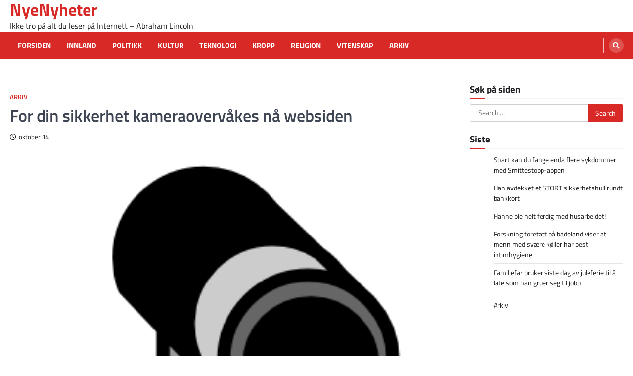

--- FILE ---
content_type: text/html; charset=UTF-8
request_url: https://nyenyheter.com/2014/10/for-din-sikkerhet-kameraovervakes-na-websiden/
body_size: 7060
content:
<!doctype html>
<html lang="no-NO">
<head>
	<meta charset="UTF-8">
	<meta name="viewport" content="width=device-width, initial-scale=1">
	<link rel="profile" href="https://gmpg.org/xfn/11">

	<title>For din sikkerhet kameraovervåkes nå websiden &#8211; NyeNyheter</title>
<meta name='robots' content='max-image-preview:large' />
<link rel='dns-prefetch' href='//www.googletagmanager.com' />
<link rel='dns-prefetch' href='//s.w.org' />
<link rel="alternate" type="application/rss+xml" title="NyeNyheter &raquo; Feed" href="https://nyenyheter.com/feed/" />
<link rel="alternate" type="application/rss+xml" title="NyeNyheter &raquo; Comments Feed" href="https://nyenyheter.com/comments/feed/" />
<link rel="alternate" type="application/rss+xml" title="NyeNyheter &raquo; For din sikkerhet kameraovervåkes nå websiden Comments Feed" href="https://nyenyheter.com/2014/10/for-din-sikkerhet-kameraovervakes-na-websiden/feed/" />
		<script>
			window._wpemojiSettings = {"baseUrl":"https:\/\/s.w.org\/images\/core\/emoji\/13.1.0\/72x72\/","ext":".png","svgUrl":"https:\/\/s.w.org\/images\/core\/emoji\/13.1.0\/svg\/","svgExt":".svg","source":{"concatemoji":"https:\/\/nyenyheter.com\/wp-includes\/js\/wp-emoji-release.min.js?ver=5.8.12"}};
			!function(e,a,t){var n,r,o,i=a.createElement("canvas"),p=i.getContext&&i.getContext("2d");function s(e,t){var a=String.fromCharCode;p.clearRect(0,0,i.width,i.height),p.fillText(a.apply(this,e),0,0);e=i.toDataURL();return p.clearRect(0,0,i.width,i.height),p.fillText(a.apply(this,t),0,0),e===i.toDataURL()}function c(e){var t=a.createElement("script");t.src=e,t.defer=t.type="text/javascript",a.getElementsByTagName("head")[0].appendChild(t)}for(o=Array("flag","emoji"),t.supports={everything:!0,everythingExceptFlag:!0},r=0;r<o.length;r++)t.supports[o[r]]=function(e){if(!p||!p.fillText)return!1;switch(p.textBaseline="top",p.font="600 32px Arial",e){case"flag":return s([127987,65039,8205,9895,65039],[127987,65039,8203,9895,65039])?!1:!s([55356,56826,55356,56819],[55356,56826,8203,55356,56819])&&!s([55356,57332,56128,56423,56128,56418,56128,56421,56128,56430,56128,56423,56128,56447],[55356,57332,8203,56128,56423,8203,56128,56418,8203,56128,56421,8203,56128,56430,8203,56128,56423,8203,56128,56447]);case"emoji":return!s([10084,65039,8205,55357,56613],[10084,65039,8203,55357,56613])}return!1}(o[r]),t.supports.everything=t.supports.everything&&t.supports[o[r]],"flag"!==o[r]&&(t.supports.everythingExceptFlag=t.supports.everythingExceptFlag&&t.supports[o[r]]);t.supports.everythingExceptFlag=t.supports.everythingExceptFlag&&!t.supports.flag,t.DOMReady=!1,t.readyCallback=function(){t.DOMReady=!0},t.supports.everything||(n=function(){t.readyCallback()},a.addEventListener?(a.addEventListener("DOMContentLoaded",n,!1),e.addEventListener("load",n,!1)):(e.attachEvent("onload",n),a.attachEvent("onreadystatechange",function(){"complete"===a.readyState&&t.readyCallback()})),(n=t.source||{}).concatemoji?c(n.concatemoji):n.wpemoji&&n.twemoji&&(c(n.twemoji),c(n.wpemoji)))}(window,document,window._wpemojiSettings);
		</script>
		<style>
img.wp-smiley,
img.emoji {
	display: inline !important;
	border: none !important;
	box-shadow: none !important;
	height: 1em !important;
	width: 1em !important;
	margin: 0 .07em !important;
	vertical-align: -0.1em !important;
	background: none !important;
	padding: 0 !important;
}
</style>
	<link rel='stylesheet' id='wp-block-library-css'  href='https://nyenyheter.com/wp-includes/css/dist/block-library/style.min.css?ver=5.8.12' media='all' />
<link rel='stylesheet' id='ascendoor-magazine-slick-style-css'  href='https://nyenyheter.com/wp-content/themes/ascendoor-magazine/assets/css/slick.min.css?ver=1.8.1' media='all' />
<link rel='stylesheet' id='ascendoor-magazine-fontawesome-style-css'  href='https://nyenyheter.com/wp-content/themes/ascendoor-magazine/assets/css/fontawesome.min.css?ver=5.15.4' media='all' />
<link rel='stylesheet' id='ascendoor-magazine-google-fonts-css'  href='https://nyenyheter.com/wp-content/fonts/e55e4446ebec13a282a4f1d6bcf0c3d0.css' media='all' />
<link rel='stylesheet' id='ascendoor-magazine-style-css'  href='https://nyenyheter.com/wp-content/themes/ascendoor-magazine/style.css?ver=1.0.1' media='all' />
<style id='ascendoor-magazine-style-inline-css'>

    /* Color */
    :root {
        --primary-color: #d82926;
        --header-text-color: #d82926;
    }
    
    /* Typograhpy */
    :root {
        --font-heading: "Titillium Web", serif;
        --font-main: -apple-system, BlinkMacSystemFont,"Titillium Web", "Segoe UI", Roboto, Oxygen-Sans, Ubuntu, Cantarell, "Helvetica Neue", sans-serif;
    }

    body,
	button, input, select, optgroup, textarea {
        font-family: "Titillium Web", serif;
	}

	.site-title a {
        font-family: "Titillium Web", serif;
	}
    
	.site-description {
        font-family: "Titillium Web", serif;
	}
    
</style>
<link rel='stylesheet' id='fresh-news-style-css'  href='https://nyenyheter.com/wp-content/themes/fresh-news/style.css?ver=1.0.1' media='all' />
<script src='https://nyenyheter.com/wp-includes/js/jquery/jquery.min.js?ver=3.6.0' id='jquery-core-js'></script>
<script src='https://nyenyheter.com/wp-includes/js/jquery/jquery-migrate.min.js?ver=3.3.2' id='jquery-migrate-js'></script>

<!-- Google tag (gtag.js) snippet added by Site Kit -->
<!-- Google Analytics snippet added by Site Kit -->
<script src='https://www.googletagmanager.com/gtag/js?id=G-C1M4L0BJNC' id='google_gtagjs-js' async></script>
<script id='google_gtagjs-js-after'>
window.dataLayer = window.dataLayer || [];function gtag(){dataLayer.push(arguments);}
gtag("set","linker",{"domains":["nyenyheter.com"]});
gtag("js", new Date());
gtag("set", "developer_id.dZTNiMT", true);
gtag("config", "G-C1M4L0BJNC");
</script>
<link rel="https://api.w.org/" href="https://nyenyheter.com/wp-json/" /><link rel="alternate" type="application/json" href="https://nyenyheter.com/wp-json/wp/v2/posts/5613" /><link rel="EditURI" type="application/rsd+xml" title="RSD" href="https://nyenyheter.com/xmlrpc.php?rsd" />
<link rel="wlwmanifest" type="application/wlwmanifest+xml" href="https://nyenyheter.com/wp-includes/wlwmanifest.xml" /> 
<meta name="generator" content="WordPress 5.8.12" />
<link rel="canonical" href="https://nyenyheter.com/2014/10/for-din-sikkerhet-kameraovervakes-na-websiden/" />
<link rel='shortlink' href='https://nyenyheter.com/?p=5613' />
<link rel="alternate" type="application/json+oembed" href="https://nyenyheter.com/wp-json/oembed/1.0/embed?url=https%3A%2F%2Fnyenyheter.com%2F2014%2F10%2Ffor-din-sikkerhet-kameraovervakes-na-websiden%2F" />
<link rel="alternate" type="text/xml+oembed" href="https://nyenyheter.com/wp-json/oembed/1.0/embed?url=https%3A%2F%2Fnyenyheter.com%2F2014%2F10%2Ffor-din-sikkerhet-kameraovervakes-na-websiden%2F&#038;format=xml" />
<meta name="generator" content="Site Kit by Google 1.170.0" /><link rel="pingback" href="https://nyenyheter.com/xmlrpc.php">
<style type="text/css" id="breadcrumb-trail-css">.trail-items li::after {content: "/";}</style>
</head>

<body class="post-template-default single single-post postid-5613 single-format-standard wp-embed-responsive right-sidebar">
<div id="page" class="site">
	<a class="skip-link screen-reader-text" href="#primary">Skip to content</a>
	<header id="masthead" class="site-header">
				<div class="middle-header-part " style="background-image: url('')">
			<div class="ascendoor-wrapper">
				<div class="middle-header-wrapper">
					<div class="site-branding">
												<div class="site-identity">
															<p class="site-title"><a href="https://nyenyheter.com/" rel="home">NyeNyheter</a></p>
																<p class="site-description">Ikke tro på alt du leser på Internett &#8211; Abraham Lincoln</p>
														</div>
					</div><!-- .site-branding -->
									</div>
			</div>
		</div>
		<div class="bottom-header-part">
			<div class="ascendoor-wrapper">
				<div class="bottom-header-wrapper">
					<div class="navigation-part">
						<nav id="site-navigation" class="main-navigation">
							<button class="menu-toggle" aria-controls="primary-menu" aria-expanded="false">
								<span></span>
								<span></span>
								<span></span>
							</button>
							<div class="main-navigation-links">
								<div class="menu-hovedmeny-container"><ul id="menu-hovedmeny" class="menu"><li id="menu-item-2063" class="menu-item menu-item-type-custom menu-item-object-custom menu-item-2063"><a href="http://www.nyenyheter.com">Forsiden</a></li>
<li id="menu-item-5766" class="menu-item menu-item-type-taxonomy menu-item-object-category menu-item-5766"><a href="https://nyenyheter.com/category/innland/">Innland</a></li>
<li id="menu-item-5770" class="menu-item menu-item-type-taxonomy menu-item-object-category menu-item-5770"><a href="https://nyenyheter.com/category/politikk/">Politikk</a></li>
<li id="menu-item-5773" class="menu-item menu-item-type-taxonomy menu-item-object-category menu-item-5773"><a href="https://nyenyheter.com/category/kultur/">Kultur</a></li>
<li id="menu-item-5760" class="menu-item menu-item-type-taxonomy menu-item-object-category menu-item-5760"><a href="https://nyenyheter.com/category/teknologi/">Teknologi</a></li>
<li id="menu-item-5759" class="menu-item menu-item-type-taxonomy menu-item-object-category menu-item-5759"><a href="https://nyenyheter.com/category/helseskjonnhet/">Kropp</a></li>
<li id="menu-item-5782" class="menu-item menu-item-type-taxonomy menu-item-object-category menu-item-5782"><a href="https://nyenyheter.com/category/religion/">Religion</a></li>
<li id="menu-item-5797" class="menu-item menu-item-type-taxonomy menu-item-object-category menu-item-5797"><a href="https://nyenyheter.com/category/vitenskap/">Vitenskap</a></li>
<li id="menu-item-5861" class="menu-item menu-item-type-taxonomy menu-item-object-category current-post-ancestor current-menu-parent current-post-parent menu-item-5861"><a href="https://nyenyheter.com/category/arkiv/">Arkiv</a></li>
</ul></div>							</div>
						</nav><!-- #site-navigation -->
					</div>
					<div class="header-search">
						<div class="header-search-wrap">
							<a href="#" title="Search" class="header-search-icon">
								<i class="fa fa-search"></i>
							</a>
							<div class="header-search-form">
								<form role="search" method="get" class="search-form" action="https://nyenyheter.com/">
				<label>
					<span class="screen-reader-text">Search for:</span>
					<input type="search" class="search-field" placeholder="Search &hellip;" value="" name="s" />
				</label>
				<input type="submit" class="search-submit" value="Search" />
			</form>							</div>
						</div>
					</div>
				</div>
			</div>
		</div>
	</header><!-- #masthead -->

			<div id="content" class="site-content">
			<div class="ascendoor-wrapper">
				<div class="ascendoor-page">
			<main id="primary" class="site-main">

		
<article id="post-5613" class="post-5613 post type-post status-publish format-standard has-post-thumbnail hentry category-arkiv tag-kamera tag-overvakning tag-smil">
	<div class="mag-post-single">
		<div class="mag-post-detail">
						<div class="mag-post-category">
				<a href="https://nyenyheter.com/category/arkiv/">Arkiv</a>			</div>
						<header class="entry-header">
				<h1 class="entry-title">For din sikkerhet kameraovervåkes nå websiden</h1>					<div class="mag-post-meta">
						<span class="post-date"><a href="https://nyenyheter.com/2014/10/for-din-sikkerhet-kameraovervakes-na-websiden/" rel="bookmark"><i class="far fa-clock"></i><time class="entry-date published" datetime="2014-10-14T16:25:07+01:00">oktober 14</time><time class="updated" datetime="2014-10-14T16:26:02+01:00">oktober 14</time></a></span>					</div>
							</header><!-- .entry-header -->
		</div>
	</div>
	
			<div class="post-thumbnail">
				<img width="300" height="300" src="https://nyenyheter.com/wp-content/uploads/2014/10/Camera_USB.png" class="attachment-post-thumbnail size-post-thumbnail wp-post-image" alt="" loading="lazy" srcset="https://nyenyheter.com/wp-content/uploads/2014/10/Camera_USB.png 300w, https://nyenyheter.com/wp-content/uploads/2014/10/Camera_USB-150x150.png 150w, https://nyenyheter.com/wp-content/uploads/2014/10/Camera_USB-92x92.png 92w" sizes="(max-width: 300px) 100vw, 300px" />			</div><!-- .post-thumbnail -->

		
	<div class="entry-content">
		<p><strong>MELDING TIL ALLE BRUKERE</strong></p>
<p style="text-align: justify;"><span id="more-5613"></span></p>
<figure id="attachment_5614" aria-describedby="caption-attachment-5614" style="width: 300px" class="wp-caption alignright"><img loading="lazy" class="size-full wp-image-5614" src="http://nyenyheter.com/wp-content/uploads/2014/10/Camera_USB.png" alt="Smiiiil! ;)" width="300" height="300" srcset="https://nyenyheter.com/wp-content/uploads/2014/10/Camera_USB.png 300w, https://nyenyheter.com/wp-content/uploads/2014/10/Camera_USB-150x150.png 150w, https://nyenyheter.com/wp-content/uploads/2014/10/Camera_USB-92x92.png 92w" sizes="(max-width: 300px) 100vw, 300px" /><figcaption id="caption-attachment-5614" class="wp-caption-text">Smiiiil! ;)</figcaption></figure>
<p style="text-align: justify;">Som et ledd i å øke din sikkerhet er nå NyeNyheter kameraovervåket. Alle brukere av nettstedet vil nå filmes 24/7 slik at vi alle unngår ubehageligheter kriminelle måtte finne på.</p>
<p style="text-align: justify;"><strong>Du trenger ikke foreta deg noe</strong></p>
<p style="text-align: justify;">Systemet er helautomatisk, så du behøver slett ikke foreta deg noe som helst i denne forbindelse. Bilder fra webkameraet ditt strømmer i skrivende stund trygt inn til våre servere.</p>
<p style="text-align: justify;"><strong>Trygt der ute</strong></p>
<p style="text-align: justify;">Videofilmene lagres trygt i skyen. Skyen er etter etter hva vår tekniske sjef har skjønt et meget sikkert sted.</p>
<p>&nbsp;</p>
	</div><!-- .entry-content -->

	<footer class="entry-footer">
		<span class="tags-links">Tagged <a href="https://nyenyheter.com/tag/kamera/" rel="tag">kamera</a>, <a href="https://nyenyheter.com/tag/overvakning/" rel="tag">overvåkning</a>, <a href="https://nyenyheter.com/tag/smil/" rel="tag">smil</a></span>	</footer><!-- .entry-footer -->

	</article><!-- #post-5613 -->

	<nav class="navigation post-navigation" role="navigation" aria-label="Posts">
		<h2 class="screen-reader-text">Post navigation</h2>
		<div class="nav-links"><div class="nav-previous"><a href="https://nyenyheter.com/2014/10/advarer-mot-a-bruke-boyd-iphone-6-du-kan-ogsa-bli-boyd/" rel="prev"><span>&#10229;</span> <span class="nav-title">Advarer mot å bruke bøyd iPhone 6 &#8211; du kan også bli bøyd</span></a></div><div class="nav-next"><a href="https://nyenyheter.com/2014/11/sint-brannsupporter-truer-med-a-innse-at-fotball-bare-er-et-spill/" rel="next"><span class="nav-title">Sint brannsupporter truer med å innse at fotball bare er et spill</span> <span>&#10230;</span></a></div></div>
	</nav>					<div class="related-posts">
													<h2>Les også</h2>
							<div class="row">
																	<div>
										<article id="post-5665" class="post-5665 post type-post status-publish format-standard has-post-thumbnail hentry category-arkiv tag-hellas tag-kollaps tag-okonomi">
											
			<div class="post-thumbnail">
				<img width="300" height="182" src="https://nyenyheter.com/wp-content/uploads/2015/02/standard_f-hellas.gif" class="attachment-post-thumbnail size-post-thumbnail wp-post-image" alt="" loading="lazy" />			</div><!-- .post-thumbnail -->

													<header class="entry-header">
												<h5 class="entry-title"><a href="https://nyenyheter.com/2015/02/dette-vil-kollaps-i-hellas-bety-for-deg/" rel="bookmark">Dette vil kollaps i Hellas bety for deg</a></h5>											</header><!-- .entry-header -->
											<div class="entry-content">
												<p>Forvirret over den økonomiske situasjonen i Hellas? Her skal du få vite nøyaktig hvilke konsekvenser et kollaps vil få for&hellip;</p>
											</div><!-- .entry-content -->
										</article>
									</div>
																		<div>
										<article id="post-5660" class="post-5660 post type-post status-publish format-standard has-post-thumbnail hentry category-arkiv tag-klokke tag-rolex tag-rover tag-tyveri">
											
			<div class="post-thumbnail">
				<img width="900" height="675" src="https://nyenyheter.com/wp-content/uploads/2015/01/Rolex_GMTIIC.jpg" class="attachment-post-thumbnail size-post-thumbnail wp-post-image" alt="" loading="lazy" srcset="https://nyenyheter.com/wp-content/uploads/2015/01/Rolex_GMTIIC.jpg 900w, https://nyenyheter.com/wp-content/uploads/2015/01/Rolex_GMTIIC-300x225.jpg 300w" sizes="(max-width: 900px) 100vw, 900px" />			</div><!-- .post-thumbnail -->

													<header class="entry-header">
												<h5 class="entry-title"><a href="https://nyenyheter.com/2015/01/roverkjop-rolexklokker-til-bare-12000/" rel="bookmark">RØVERKJØP: Rolexklokker til bare 12000,-</a></h5>											</header><!-- .entry-header -->
											<div class="entry-content">
												<p>For å spe litt på dalende annonseinntekter har NyeNyheter nå valgt å selge utvalgte varer til ordentelige røverpriser. Vi har nå 15&hellip;</p>
											</div><!-- .entry-content -->
										</article>
									</div>
																		<div>
										<article id="post-5647" class="post-5647 post type-post status-publish format-standard has-post-thumbnail hentry category-arkiv tag-butikk tag-frp tag-sondagsapen-butikk">
											
			<div class="post-thumbnail">
				<img width="635" height="301" src="https://nyenyheter.com/wp-content/uploads/2015/01/fundag.jpg" class="attachment-post-thumbnail size-post-thumbnail wp-post-image" alt="" loading="lazy" srcset="https://nyenyheter.com/wp-content/uploads/2015/01/fundag.jpg 635w, https://nyenyheter.com/wp-content/uploads/2015/01/fundag-300x142.jpg 300w, https://nyenyheter.com/wp-content/uploads/2015/01/fundag-630x300.jpg 630w" sizes="(max-width: 635px) 100vw, 635px" />			</div><!-- .post-thumbnail -->

													<header class="entry-header">
												<h5 class="entry-title"><a href="https://nyenyheter.com/2015/01/gjor-deg-klar-for-8-dagers-uke/" rel="bookmark">Gjør deg klar for 8-dagers uke!</a></h5>											</header><!-- .entry-header -->
											<div class="entry-content">
												<p>FrP ønsker å innføre søndagsåpne butikker. Dette er det delte meninger om hvorvidt er en god idé. FrP har dermed på fiffig&hellip;</p>
											</div><!-- .entry-content -->
										</article>
									</div>
																</div>
												</div>
					
<div id="comments" class="comments-area">

		<div id="respond" class="comment-respond">
		<h3 id="reply-title" class="comment-reply-title">Leave a Reply <small><a rel="nofollow" id="cancel-comment-reply-link" href="/2014/10/for-din-sikkerhet-kameraovervakes-na-websiden/#respond" style="display:none;">Cancel reply</a></small></h3><form action="https://nyenyheter.com/wp-comments-post.php" method="post" id="commentform" class="comment-form" novalidate><p class="comment-notes"><span id="email-notes">Your email address will not be published.</span> Required fields are marked <span class="required">*</span></p><p class="comment-form-comment"><label for="comment">Comment</label> <textarea id="comment" name="comment" cols="45" rows="8" maxlength="65525" required="required"></textarea></p><p class="comment-form-author"><label for="author">Name <span class="required">*</span></label> <input id="author" name="author" type="text" value="" size="30" maxlength="245" required='required' /></p>
<p class="comment-form-email"><label for="email">Email <span class="required">*</span></label> <input id="email" name="email" type="email" value="" size="30" maxlength="100" aria-describedby="email-notes" required='required' /></p>
<p class="comment-form-url"><label for="url">Website</label> <input id="url" name="url" type="url" value="" size="30" maxlength="200" /></p>
<p class="comment-form-cookies-consent"><input id="wp-comment-cookies-consent" name="wp-comment-cookies-consent" type="checkbox" value="yes" /> <label for="wp-comment-cookies-consent">Save my name, email, and website in this browser for the next time I comment.</label></p>
<p class="form-submit"><input name="submit" type="submit" id="submit" class="submit" value="Post Comment" /> <input type='hidden' name='comment_post_ID' value='5613' id='comment_post_ID' />
<input type='hidden' name='comment_parent' id='comment_parent' value='0' />
</p></form>	</div><!-- #respond -->
	
</div><!-- #comments -->

	</main><!-- #main -->

<aside id="secondary" class="widget-area">
	<section id="search-2" class="widget widget_search"><h2 class="widget-title">Søk på siden</h2><form role="search" method="get" class="search-form" action="https://nyenyheter.com/">
				<label>
					<span class="screen-reader-text">Search for:</span>
					<input type="search" class="search-field" placeholder="Search &hellip;" value="" name="s" />
				</label>
				<input type="submit" class="search-submit" value="Search" />
			</form></section>
		<section id="recent-posts-4" class="widget widget_recent_entries">
		<h2 class="widget-title">Siste</h2>
		<ul>
											<li>
					<a href="https://nyenyheter.com/2020/04/snart-kan-du-fange-enda-flere-sykdommer-med-smittestopp-appen/">Snart kan du fange enda flere sykdommer med Smittestopp-appen</a>
									</li>
											<li>
					<a href="https://nyenyheter.com/2019/09/han-avdekket-et-stort-sikkerhetshull-rundt-bankkort/">Han avdekket et STORT sikkerhetshull rundt bankkort</a>
									</li>
											<li>
					<a href="https://nyenyheter.com/2019/02/hanne-ble-helt-ferdig-med-husarbeidet/">Hanne ble helt ferdig med husarbeidet!</a>
									</li>
											<li>
					<a href="https://nyenyheter.com/2018/10/forskning-foretatt-pa-badeland-viser-menn-med-svaere-koller-har-best-intimhygiene/">Forskning foretatt på badeland viser at menn med svære køller har best intimhygiene</a>
									</li>
											<li>
					<a href="https://nyenyheter.com/2018/01/familiefar-bruker-siste-dag-av-juleferie-til-late-som-han-gruer-seg-til-jobb/">Familiefar bruker siste dag av juleferie til å late som han gruer seg til jobb</a>
									</li>
					</ul>

		</section><section id="nav_menu-3" class="widget widget_nav_menu"><div class="menu-undermeny-container"><ul id="menu-undermeny" class="menu"><li id="menu-item-5798" class="menu-item menu-item-type-taxonomy menu-item-object-category current-post-ancestor current-menu-parent current-post-parent menu-item-5798"><a href="https://nyenyheter.com/category/arkiv/">Arkiv</a></li>
</ul></div></section></aside><!-- #secondary -->
					</div>
			</div>
		</div><!-- #content -->
		<footer id="colophon" class="site-footer">
		<div class="site-footer-top">
			<div class="ascendoor-wrapper">
				<div class="footer-widgets-wrapper"> 
									<div class="footer-widget-single">
											</div>
										<div class="footer-widget-single">
											</div>
										<div class="footer-widget-single">
											</div>
										<div class="footer-widget-single">
											</div>
									</div>
			</div>
		</div><!-- .footer-top -->
		<div class="site-footer-bottom">
			<div class="ascendoor-wrapper">
				<div class="site-footer-bottom-wrapper">
					<div class="site-info">
								<span>Copyright &copy; 2026 <a href="https://nyenyheter.com/">NyeNyheter</a>Fresh News&nbsp;by&nbsp;<a target="_blank" href="https://ascendoor.com/">Ascendoor</a> | Powered by <a href="https://wordpress.org/" target="_blank">WordPress</a>. </span>					
						</div><!-- .site-info -->
				</div>
			</div>
		</div>
	</footer><!-- #colophon -->
			<a href="#" id="scroll-to-top" class="magazine-scroll-to-top"><i class="fas fa-chevron-up"></i></a>
		</div><!-- #page -->

<script src='https://nyenyheter.com/wp-content/themes/ascendoor-magazine/assets/js/navigation.js?ver=1.0.1' id='ascendoor-magazine-navigation-script-js'></script>
<script src='https://nyenyheter.com/wp-content/themes/ascendoor-magazine/assets/js/slick.min.js?ver=1.8.1' id='ascendoor-magazine-slick-script-js'></script>
<script src='https://nyenyheter.com/wp-content/themes/ascendoor-magazine/assets/js/jquery.marquee.min.js?ver=1.6.0' id='ascendoor-magazine-marquee-script-js'></script>
<script src='https://nyenyheter.com/wp-content/themes/ascendoor-magazine/assets/js/custom.min.js?ver=1.0.1' id='ascendoor-magazine-custom-script-js'></script>
<script src='https://nyenyheter.com/wp-includes/js/comment-reply.min.js?ver=5.8.12' id='comment-reply-js'></script>
<script src='https://nyenyheter.com/wp-includes/js/wp-embed.min.js?ver=5.8.12' id='wp-embed-js'></script>

</body>
</html>


--- FILE ---
content_type: text/css
request_url: https://nyenyheter.com/wp-content/themes/fresh-news/style.css?ver=1.0.1
body_size: 2058
content:
/**
Theme Name: Fresh News
Theme URI: https://ascendoor.com/themes/fresh-news/
Author: Ascendoor
Author URI: https://ascendoor.com/
Version: 1.0.1
Requires PHP: 5.6
Tested up to: 6.0
Requires at least: 5.0
Template: ascendoor-magazine
Text Domain: fresh-news
Description: Fresh News is a child theme of Ascendoor Magazine – It is a full-featured magazine theme that is ideal for news, magazines, blogs, publishing, and review sites. It features a simple, magazine-style homepage with a banner slider, carousel posts, and several customizable widget sections. Fresh News theme is easy to set up, especially if you use the pre-built demo. This theme is simple to use, cross-browser compatible, responsive, and highly customizable. Check the demo at: https://demos.ascendoor.com/fresh-news/
License: GNU General Public License v3 or later
License URI: http://www.gnu.org/licenses/gpl-3.0.html
Tags: custom-background, custom-logo, custom-colors, custom-menu, featured-images, threaded-comments, translation-ready, theme-options, footer-widgets, full-width-template, left-sidebar, right-sidebar, news, blog

This theme, like WordPress, is licensed under the GPL.
Use it to make something cool, have fun, and share what you've learned.

Fresh News is based on Underscores https://underscores.me/, (C) 2012-2020 Automattic, Inc.
Underscores is distributed under the terms of the GNU GPL v2 or later.

Normalizing styles have been helped along thanks to the fine work of
Nicolas Gallagher and Jonathan Neal https://necolas.github.io/normalize.css/
*/

/*Banner Section*/
.banner-section {
	margin-bottom: 30px;
}

.banner-section .banner-slider .slick-track {
	line-height: 0;
}

.banner-section.banner-section-style-2 .banner-section-wrapper {
	display: grid;
	grid-gap: 10px;
	grid-template-columns: repeat(6, 1fr);
	grid-template-rows: repeat(6, 1fr);
}

@media (max-width: 768px) {
	.banner-section.banner-section-style-2 .banner-section-wrapper {
		grid-template-columns: repeat(4, 1fr);
		grid-template-rows: repeat(1, 1fr);
	}
}

@media (max-width: 600px) {
	.banner-section.banner-section-style-2 .banner-section-wrapper {
		display: flex;
		flex-direction: column;
		gap: 10px;
	}
}

.banner-section.banner-section-style-2 .banner-section-wrapper .slider-part:nth-child(1) {
	grid-column-end: span 4;
	grid-row-end: span 4;
	width: 100%;
}

@media (max-width: 768px) {
	.banner-section.banner-section-style-2 .banner-section-wrapper .slider-part:nth-child(1) {
		grid-column: span 4;
		grid-row: span 1;
	}
}

.banner-section.banner-section-style-2 .banner-section-wrapper .slider-part:nth-child(1) .mag-post-single {
	min-height: 450px;
}

@media (max-width: 600px) {
	.banner-section.banner-section-style-2 .banner-section-wrapper .slider-part:nth-child(1) .mag-post-single {
		min-height: 350px;
	}
}

.banner-section.banner-section-style-2 .banner-section-wrapper .slider-part:nth-child(1) .mag-post-single .mag-post-detail .mag-post-title {
	font-size: var(--font-size-md);
}

.banner-section.banner-section-style-2 .banner-section-wrapper .banner-gird-single {
	grid-column-end: span 2;
	grid-row-end: span 2;
}

@media (max-width: 768px) {
	.banner-section.banner-section-style-2 .banner-section-wrapper .banner-gird-single {
		grid-column: span 2;
		grid-row: span 1;
	}
}

.banner-section.banner-section-style-2 .banner-section-wrapper .banner-gird-single:nth-child(3), .banner-section.banner-section-style-2 .banner-section-wrapper .banner-gird-single:nth-child(2) {
	grid-column-end: span 2;
	grid-row-end: span 3;
}

@media (max-width: 768px) {
	.banner-section.banner-section-style-2 .banner-section-wrapper .banner-gird-single:nth-child(3), .banner-section.banner-section-style-2 .banner-section-wrapper .banner-gird-single:nth-child(2) {
		grid-column: span 2;
		grid-row: span 1;
	}
}
/*End Banner Section*/

/*Posts Grid Widget*/
.magazine-grid-section.style-2 .magazine-grid-section-wrapper {
	grid-template-columns: repeat(4, 1fr);
}

@media (max-width: 600px) {
	.magazine-grid-section.style-2 .magazine-grid-section-wrapper {
		grid-template-columns: repeat(2, 1fr);
	}
}

@media (max-width: 480px) {
	.magazine-grid-section.style-2 .magazine-grid-section-wrapper {
		grid-template-columns: repeat(1, 1fr);
	}
}

.magazine-grid-section.style-2 .magazine-grid-section-wrapper .mag-post-single:nth-child(1),
.magazine-grid-section.style-2 .magazine-grid-section-wrapper .mag-post-single:nth-child(2) {
	grid-column: span 2;
}

@media (max-width: 600px) {
	.magazine-grid-section.style-2 .magazine-grid-section-wrapper .mag-post-single:nth-child(1),
	.magazine-grid-section.style-2 .magazine-grid-section-wrapper .mag-post-single:nth-child(2) {
		grid-column: span 1;
	}
}

body:not(.no-sidebar) .primary-widgets-section .magazine-grid-section.style-2 .magazine-grid-section-wrapper {
	grid-template-columns: repeat(6, 1fr);
}

@media (max-width: 600px) {
	body:not(.no-sidebar) .primary-widgets-section .magazine-grid-section.style-2 .magazine-grid-section-wrapper {
		grid-template-columns: repeat(2, 1fr);
	}
}

@media (max-width: 480px) {
	body:not(.no-sidebar) .primary-widgets-section .magazine-grid-section.style-2 .magazine-grid-section-wrapper {
		grid-template-columns: repeat(1, 1fr);
	}
}

body:not(.no-sidebar) .primary-widgets-section .magazine-grid-section.style-2 .magazine-grid-section-wrapper .mag-post-single {
	grid-column: span 2;
}

@media (max-width: 600px) {
	body:not(.no-sidebar) .primary-widgets-section .magazine-grid-section.style-2 .magazine-grid-section-wrapper .mag-post-single {
		grid-column: span 1;
	}
}

body:not(.no-sidebar) .primary-widgets-section .magazine-grid-section.style-2 .magazine-grid-section-wrapper .mag-post-single:nth-child(2), body:not(.no-sidebar) .primary-widgets-section .magazine-grid-section.style-2 .magazine-grid-section-wrapper .mag-post-single:nth-child(1) {
	grid-column: span 3;
}

@media (max-width: 600px) {
	body:not(.no-sidebar) .primary-widgets-section .magazine-grid-section.style-2 .magazine-grid-section-wrapper .mag-post-single:nth-child(2), body:not(.no-sidebar) .primary-widgets-section .magazine-grid-section.style-2 .magazine-grid-section-wrapper .mag-post-single:nth-child(1) {
		grid-column: span 1;
	}
}

aside#secondary.widget-area .magazine-grid-section.style-1 .magazine-grid-section-wrapper,
.footer-widget-single .magazine-grid-section.style-1 .magazine-grid-section-wrapper,
.secondary-widgets-section .magazine-grid-section.style-1 .magazine-grid-section-wrapper {
	grid-template-columns: repeat(1, 1fr);
}

aside#secondary.widget-area .magazine-grid-section.style-2 .magazine-grid-section-wrapper,
.footer-widget-single .magazine-grid-section.style-2 .magazine-grid-section-wrapper,
.secondary-widgets-section .magazine-grid-section.style-2 .magazine-grid-section-wrapper {
	grid-template-columns: repeat(1, 1fr);
}

aside#secondary.widget-area .magazine-grid-section.style-2 .magazine-grid-section-wrapper .mag-post-single:nth-child(1),
aside#secondary.widget-area .magazine-grid-section.style-2 .magazine-grid-section-wrapper .mag-post-single:nth-child(2),
.footer-widget-single .magazine-grid-section.style-2 .magazine-grid-section-wrapper .mag-post-single:nth-child(1),
.footer-widget-single .magazine-grid-section.style-2 .magazine-grid-section-wrapper .mag-post-single:nth-child(2),
.secondary-widgets-section .magazine-grid-section.style-2 .magazine-grid-section-wrapper .mag-post-single:nth-child(1),
.secondary-widgets-section .magazine-grid-section.style-2 .magazine-grid-section-wrapper .mag-post-single:nth-child(2) {
	grid-column: span 1;
}
/*End Posts Grid Widget*/

/*Tile Widget*/
.magazine-tile-section.style-2 .magazine-tile-section-wrapper {
	grid-template-columns: repeat(6, 1fr);
}

@media (max-width: 767px) {
	.magazine-tile-section.style-2 .magazine-tile-section-wrapper {
		grid-template-columns: repeat(2, 1fr);
	}
}

@media (max-width: 480px) {
	.magazine-tile-section.style-2 .magazine-tile-section-wrapper {
		grid-template-columns: repeat(1, 1fr);
	}
}

.magazine-tile-section.style-2 .magazine-tile-section-wrapper .mag-post-single {
	grid-column: span 2;
}

@media (max-width: 480px) {
	.magazine-tile-section.style-2 .magazine-tile-section-wrapper .mag-post-single {
		grid-column: span 1;
	}
}

.magazine-tile-section.style-2 .magazine-tile-section-wrapper .mag-post-single:first-child {
	grid-row: span 2;
	grid-column: span 3;
}

@media (max-width: 480px) {
	.magazine-tile-section.style-2 .magazine-tile-section-wrapper .mag-post-single:first-child {
		grid-column: span 1;
		grid-row: span 1;
	}
}

@media (min-width: 481px) {
	.magazine-tile-section.style-2 .magazine-tile-section-wrapper .mag-post-single:first-child .mag-post-detail .mag-post-title {
		font-size: var(--font-size-md);
	}
}

.magazine-tile-section.style-2 .magazine-tile-section-wrapper .mag-post-single:nth-child(3),
.magazine-tile-section.style-2 .magazine-tile-section-wrapper .mag-post-single:nth-child(2) {
	grid-column: span 3;
}

@media (max-width: 480px) {
	.magazine-tile-section.style-2 .magazine-tile-section-wrapper .mag-post-single:nth-child(3),
	.magazine-tile-section.style-2 .magazine-tile-section-wrapper .mag-post-single:nth-child(2) {
		grid-column: span 1;
	}
}

@media (min-width: 481px) {
	.magazine-tile-section.style-2 .magazine-tile-section-wrapper .mag-post-single:nth-child(3) .mag-post-detail .mag-post-title,
	.magazine-tile-section.style-2 .magazine-tile-section-wrapper .mag-post-single:nth-child(2) .mag-post-detail .mag-post-title {
		font-size: var(--font-size-md);
	}
}

body:not(.no-sidebar) .primary-widgets-section .magazine-tile-section.style-1 .magazine-tile-section-wrapper {
	grid-template-columns: repeat(3, 1fr);
}

@media (max-width: 768px) {
	body:not(.no-sidebar) .primary-widgets-section .magazine-tile-section.style-1 .magazine-tile-section-wrapper {
		grid-template-columns: repeat(2, 1fr);
	}
}

@media (max-width: 480px) {
	body:not(.no-sidebar) .primary-widgets-section .magazine-tile-section.style-1 .magazine-tile-section-wrapper {
		grid-template-columns: repeat(1, 1fr);
	}
}

body:not(.no-sidebar) .primary-widgets-section .magazine-tile-section.style-1 .magazine-tile-section-wrapper .mag-post-single:first-child {
	grid-column: span 2;
	grid-row: span 2;
}

@media (max-width: 480px) {
	body:not(.no-sidebar) .primary-widgets-section .magazine-tile-section.style-1 .magazine-tile-section-wrapper .mag-post-single:first-child {
		grid-column: span 1;
		grid-row: span 1;
	}
}

body:not(.no-sidebar) .primary-widgets-section .magazine-tile-section.style-2 .magazine-tile-section-wrapper {
	grid-template-columns: repeat(6, 1fr);
}

@media (max-width: 767px) {
	body:not(.no-sidebar) .primary-widgets-section .magazine-tile-section.style-2 .magazine-tile-section-wrapper {
		grid-template-columns: repeat(2, 1fr);
	}
}

@media (max-width: 480px) {
	body:not(.no-sidebar) .primary-widgets-section .magazine-tile-section.style-2 .magazine-tile-section-wrapper {
		grid-template-columns: repeat(1, 1fr);
	}
}

@media (max-width: 480px) {
	body:not(.no-sidebar) .primary-widgets-section .magazine-tile-section.style-2 .magazine-tile-section-wrapper .mag-post-single {
		grid-column: span 1;
	}
}

@media (max-width: 480px) {
	body:not(.no-sidebar) .primary-widgets-section .magazine-tile-section.style-2 .magazine-tile-section-wrapper .mag-post-single:first-child {
		grid-column: span 1;
		grid-row: span 1;
	}
}

@media (max-width: 480px) {
	body:not(.no-sidebar) .primary-widgets-section .magazine-tile-section.style-2 .magazine-tile-section-wrapper .mag-post-single:nth-child(3),
	body:not(.no-sidebar) .primary-widgets-section .magazine-tile-section.style-2 .magazine-tile-section-wrapper .mag-post-single:nth-child(2) {
		grid-column: span 1;
	}
}

aside#secondary.widget-area .magazine-tile-section.style-1 .magazine-tile-section-wrapper,
.footer-widget-single .magazine-tile-section.style-1 .magazine-tile-section-wrapper,
.secondary-widgets-section .magazine-tile-section.style-1 .magazine-tile-section-wrapper {
	grid-template-columns: repeat(1, 1fr);
}

aside#secondary.widget-area .magazine-tile-section.style-1 .magazine-tile-section-wrapper .mag-post-single:first-child,
.footer-widget-single .magazine-tile-section.style-1 .magazine-tile-section-wrapper .mag-post-single:first-child,
.secondary-widgets-section .magazine-tile-section.style-1 .magazine-tile-section-wrapper .mag-post-single:first-child {
	grid-column: span 1;
	grid-row: span 1;
}

aside#secondary.widget-area .magazine-tile-section.style-1 .magazine-tile-section-wrapper .mag-post-single:first-child .mag-post-detail .mag-post-title,
.footer-widget-single .magazine-tile-section.style-1 .magazine-tile-section-wrapper .mag-post-single:first-child .mag-post-detail .mag-post-title,
.secondary-widgets-section .magazine-tile-section.style-1 .magazine-tile-section-wrapper .mag-post-single:first-child .mag-post-detail .mag-post-title {
	font-size: var(--font-size-base);
}

aside#secondary.widget-area .magazine-tile-section.style-2 .magazine-tile-section-wrapper,
.footer-widget-single .magazine-tile-section.style-2 .magazine-tile-section-wrapper,
.secondary-widgets-section .magazine-tile-section.style-2 .magazine-tile-section-wrapper {
	grid-template-columns: repeat(1, 1fr);
}

aside#secondary.widget-area .magazine-tile-section.style-2 .magazine-tile-section-wrapper .mag-post-single,
.footer-widget-single .magazine-tile-section.style-2 .magazine-tile-section-wrapper .mag-post-single,
.secondary-widgets-section .magazine-tile-section.style-2 .magazine-tile-section-wrapper .mag-post-single {
	grid-column: span 1;
}

aside#secondary.widget-area .magazine-tile-section.style-2 .magazine-tile-section-wrapper .mag-post-single:first-child,
.footer-widget-single .magazine-tile-section.style-2 .magazine-tile-section-wrapper .mag-post-single:first-child,
.secondary-widgets-section .magazine-tile-section.style-2 .magazine-tile-section-wrapper .mag-post-single:first-child {
	grid-row: span 1;
	grid-column: span 1;
}

aside#secondary.widget-area .magazine-tile-section.style-2 .magazine-tile-section-wrapper .mag-post-single:first-child .mag-post-detail .mag-post-title,
.footer-widget-single .magazine-tile-section.style-2 .magazine-tile-section-wrapper .mag-post-single:first-child .mag-post-detail .mag-post-title,
.secondary-widgets-section .magazine-tile-section.style-2 .magazine-tile-section-wrapper .mag-post-single:first-child .mag-post-detail .mag-post-title {
	font-size: var(--font-size-base);
}

aside#secondary.widget-area .magazine-tile-section.style-2 .magazine-tile-section-wrapper .mag-post-single:nth-child(3),
aside#secondary.widget-area .magazine-tile-section.style-2 .magazine-tile-section-wrapper .mag-post-single:nth-child(2),
.footer-widget-single .magazine-tile-section.style-2 .magazine-tile-section-wrapper .mag-post-single:nth-child(3),
.footer-widget-single .magazine-tile-section.style-2 .magazine-tile-section-wrapper .mag-post-single:nth-child(2),
.secondary-widgets-section .magazine-tile-section.style-2 .magazine-tile-section-wrapper .mag-post-single:nth-child(3),
.secondary-widgets-section .magazine-tile-section.style-2 .magazine-tile-section-wrapper .mag-post-single:nth-child(2) {
	grid-column: span 1;
}

aside#secondary.widget-area .magazine-tile-section.style-2 .magazine-tile-section-wrapper .mag-post-single:nth-child(3) .mag-post-detail .mag-post-title,
aside#secondary.widget-area .magazine-tile-section.style-2 .magazine-tile-section-wrapper .mag-post-single:nth-child(2) .mag-post-detail .mag-post-title,
.footer-widget-single .magazine-tile-section.style-2 .magazine-tile-section-wrapper .mag-post-single:nth-child(3) .mag-post-detail .mag-post-title,
.footer-widget-single .magazine-tile-section.style-2 .magazine-tile-section-wrapper .mag-post-single:nth-child(2) .mag-post-detail .mag-post-title,
.secondary-widgets-section .magazine-tile-section.style-2 .magazine-tile-section-wrapper .mag-post-single:nth-child(3) .mag-post-detail .mag-post-title,
.secondary-widgets-section .magazine-tile-section.style-2 .magazine-tile-section-wrapper .mag-post-single:nth-child(2) .mag-post-detail .mag-post-title {
	font-size: var(--font-size-base);
}
/*End Tile Widget*/

/*Two Column Posts Widget*/
.magazine-double-category-section .magazine-double-category-section-wrapper {
	 display: grid;
	 grid-gap: 30px;
	 grid-template-columns: repeat(2, 1fr);
}
 @media (max-width: 480px) {
	 .magazine-double-category-section .magazine-double-category-section-wrapper {
		 grid-template-columns: repeat(1, 1fr);
	}
}
 .magazine-double-category-section .magazine-double-category-section-wrapper .magazine-category-single .mag-post-single:not(:last-child) {
	 margin-bottom: 30px;
}
 @media (max-width: 480px) {
	 .magazine-double-category-section .magazine-double-category-section-wrapper .magazine-category-single .mag-post-single:not(:last-child).list-design .mag-post-category, .magazine-double-category-section .magazine-double-category-section-wrapper .magazine-category-single .mag-post-single:not(:last-child).list-design .mag-post-excerpt {
		 display: none;
	}
}
 aside#secondary.widget-area .magazine-double-category-section .magazine-double-category-section-wrapper, .footer-widget-single .magazine-double-category-section .magazine-double-category-section-wrapper, .secondary-widgets-section .magazine-double-category-section .magazine-double-category-section-wrapper {
	 grid-template-columns: repeat(1, 1fr);
}
 aside#secondary.widget-area .magazine-double-category-section .magazine-double-category-section-wrapper .mag-post-single.list-design .mag-post-title, .footer-widget-single .magazine-double-category-section .magazine-double-category-section-wrapper .mag-post-single.list-design .mag-post-title, .secondary-widgets-section .magazine-double-category-section .magazine-double-category-section-wrapper .mag-post-single.list-design .mag-post-title {
	 font-size: var(--font-size-sm);
}
 aside#secondary.widget-area .magazine-double-category-section .magazine-double-category-section-wrapper .mag-post-single.list-design .mag-post-category, .footer-widget-single .magazine-double-category-section .magazine-double-category-section-wrapper .mag-post-single.list-design .mag-post-category, .secondary-widgets-section .magazine-double-category-section .magazine-double-category-section-wrapper .mag-post-single.list-design .mag-post-category, aside#secondary.widget-area .magazine-double-category-section .magazine-double-category-section-wrapper .mag-post-single.list-design .mag-post-excerpt, .footer-widget-single .magazine-double-category-section .magazine-double-category-section-wrapper .mag-post-single.list-design .mag-post-excerpt, .secondary-widgets-section .magazine-double-category-section .magazine-double-category-section-wrapper .mag-post-single.list-design .mag-post-excerpt {
	 display: none;
}
 .footer-widget-single .magazine-double-category-section .magazine-double-category-section-wrapper .mag-post-single.list-design .mag-post-meta {
	 display: none;
}

/*End Two Column Posts Widget*/

